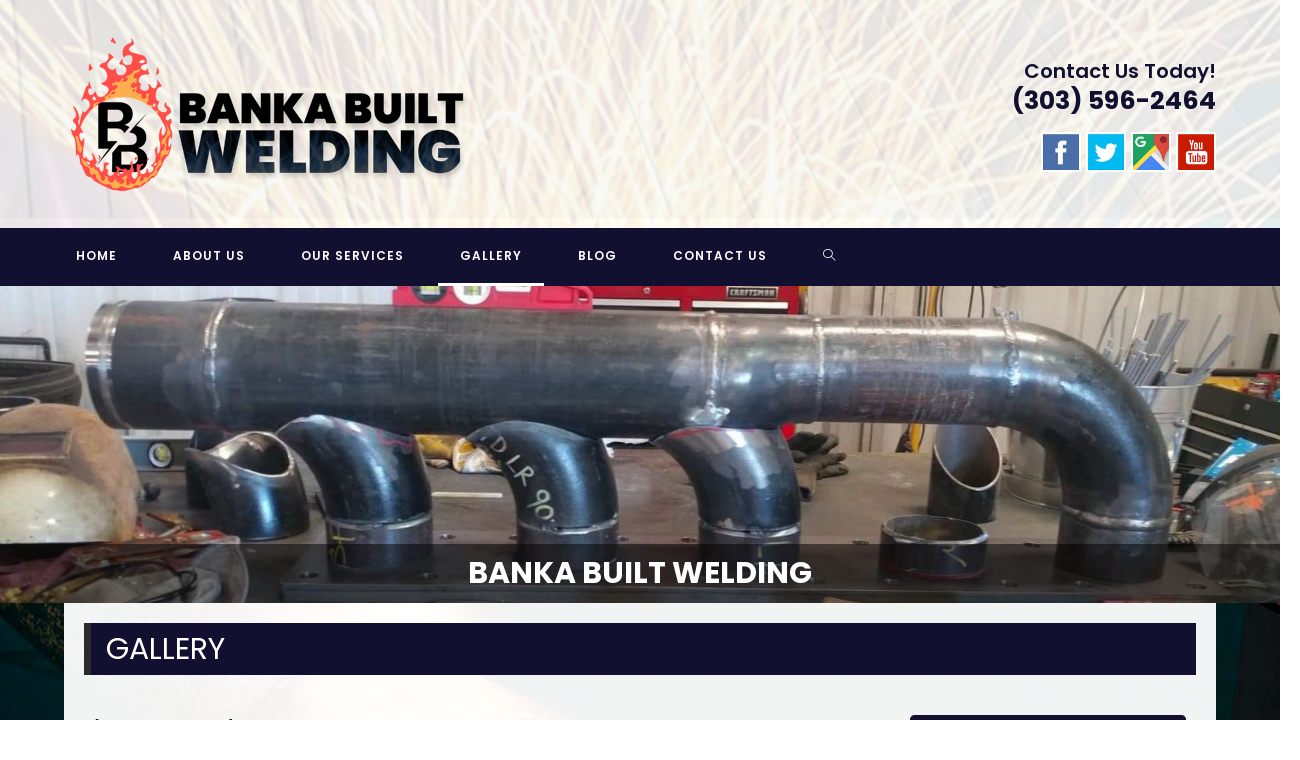

--- FILE ---
content_type: text/css
request_url: http://www.bankabuiltwelding.com/wp-content/themes/oceanwp-child/style.css?ver=c784e6f39ffb8344487b9899f8ce572d
body_size: 5241
content:
/*
Theme Name: Mainstream Media Works | Ocean Theme Child
Theme URI: https://oceanwp.org/
Description: OceanWP WordPress theme. Sample child theme.
Author: OceanWP
Author URI: https://oceanwp.org/
Template: oceanwp
Version: 1.1
*/

/* Parent stylesheet should be loaded from functions.php not using @import */


/*---HEADER----*/
html, body {overflow-x:hidden;max-width:100%;}
#site-logo-inner {text-align:left;}
.header-contact-infosoc aside {text-align:right; color:#121030 ;}

.mb-15 { margin-bottom:15px; }

.textwidget {
	font-weight:600;
	font-size:20px;
	line-height:30px;
}
.header-contact-infosoc aside {text-align:right;}
.textwidget strong {
	font-weight:700;
	font-size:25px;
}
.headersocialwrapper img {max-width:45px;
	border:3px solid #ccc;}
.headersocialwrapper {
	margin-top:10px;
}
.metaslider.metaslider-138 {
    margin-bottom: 0px !important;
}
.metaslider .flexslider {
    margin: 0 0 0px !important;
}

.top-header-wrap {
   background:#fff url("https://www.bankabuiltwelding.com/wp-content/uploads/2022/03/header-bg.jpg") no-repeat scroll right 0 / cover !important; 
    }

/*Blog Single Post*/
#related-posts time.published { display: none; }
.theme-heading .text::before { color: #121030; font-size:14px; }

/*---BODY----*/
#main #content-wrap {
	background-color:#fffffff2;
	padding:30px;
}

#main #content-wrap #content h1 {
	border-left:7px solid #000;
	color:#fff;
	padding:5px 15px
}
main#main {
    margin-top: -40px;
}
#site-header {
    border-bottom: 0;
}
/*---SIDEBAR----*/


/*---FOOTER----*/
footer#footer {
    padding: 0;
}
#home-sidebar-container {
    background-size: cover !important;
    background-repeat: no-repeat !important;
    background-position: -5px 0px !important;
}
.footer-column {
	background-size:cover;
    padding: 50px 20px 50px 20px;
	
}
.footer-column .col.grid_12_of_12 {
    display: flex;
    justify-content: space-evenly;
    flex-direction: row;
    gap: 20px;
    padding: 0 20px 0 0;
}

.footer-column .col.grid_12_of_12 h3{
    display: none;
    background: #000;
    padding: 70px 0;
}
.footer-column a {
    color: #fff !important;
}
.menu-footermenu-container a {
    color: #fff !important;
    margin-right: 15px;
}
.socialbuttonwrapper br {
    display: none;
}
.socialbuttonwrapper img {
	max-width:45px;
	border:3px solid #ccc;
}

a.reviewbut.customize-unpreviewable img {
    max-width: 240px;
    margin-top: 10px;
}
.sideform p {
	font-size:15px;
		color:#ffff;
}
.sideform {
    background: #333;
    padding: 25px;
	border-radius:8px;
	margin-bottom:15px;
	width:100%;
	max-width:100%;
}
.sideform h1 {
    background: #1E73BE;
    margin: -25px -25px 20px;
    padding: 15px;
    border-radius: 8px 8px 0 0;
    color: #fff;
}
.socialbuttonwrapper a.reviewbut.customize-unpreviewable img {
    max-width: 240px !important;
    width: 240px !important;
    margin-top: 10px;
}
.socialbuttonwrapper .reviewbut img {
    max-width: 275px;
    margin-top: 10px;
	border:0px solid #777;
}

.footer-column aside {
    width: 1280px;
    margin: 0 auto;
}
.footer-column .col.grid_3_of_12 {
    max-width: 24%;
}
.footer-column .col.grid_12_of_12 {
    display: flex;
    justify-content: space-evenly;
    flex-direction: row;
    gap: 20px;
}
.footer-column .new-heading {
    width: 1280px;
    margin: 0 auto 20px;
	color:#fff;
}
.footer-column img {
	margin-bottom:20px;
	border:5px solid #fff;
    width: 100%;
}
.footer-column a {
	color:#fff;
}

ul#menu-footermenu {
	text-align:center;
}
ul#menu-footermenu li {
    list-style: none;
    display: inline-block;
    margin: 0 10px;
    font-size: 14px;
}
ul#menu-footermenu li a {
	color:#fff;
}
a:hover img {opacity:0.7;}

@media only screen and (max-width: 1024px) {
    .footer-column aside {
        width: 100%;
        margin: 0 auto;
    }
}

@media only screen and (max-width: 1024px) {
	div#primary, aside#right-sidebar {
        min-width: 100%;
            max-width: 100%;
        padding-right: 0;
    }
}

@media only screen and (max-width: 992px) {

}

@media only screen and (max-width: 768px) {
    div#site-header-inner {
        z-index: 9999 !important;
    }
    .metaslider {
        z-index: 999 !important;
        position: relative;
    }
    .sideform, .socialbuttonwrapper {
        min-width: 100%;
    }
    .footer-column .col.grid_12_of_12 {
        display: flex
    ;
        justify-content: space-evenly;
        flex-direction: row;
        gap: 20px;
        flex-wrap: wrap;
    }
    .footer-column .col.grid_3_of_12 {
        min-width: 48%;
    }
}
@media only screen and (max-width: 767px) {
    .col:not(.swiper-slide), .blog-entry {
        width: 100% !important;
        margin-bottom: 25px;
        max-width: 100% !important;
        text-align: center;
    }
}
@media only screen and (max-width: 600px) {
    .header-contact-infosoc aside {
        text-align: center;
        margin: 10px;
    } 
}

@media only screen and (max-width: 425px) {
    .header-contact-infosoc aside {
        text-align: center;
        margin: 10px;
    }
	.footer-column .col.grid_12_of_12 {
        flex-direction: column;
    }
	.footer-column .col.grid_3_of_12 {
    max-width: 100%;
    text-align: center;
}
}

@media only screen and (max-width: 375px) {
    
}

